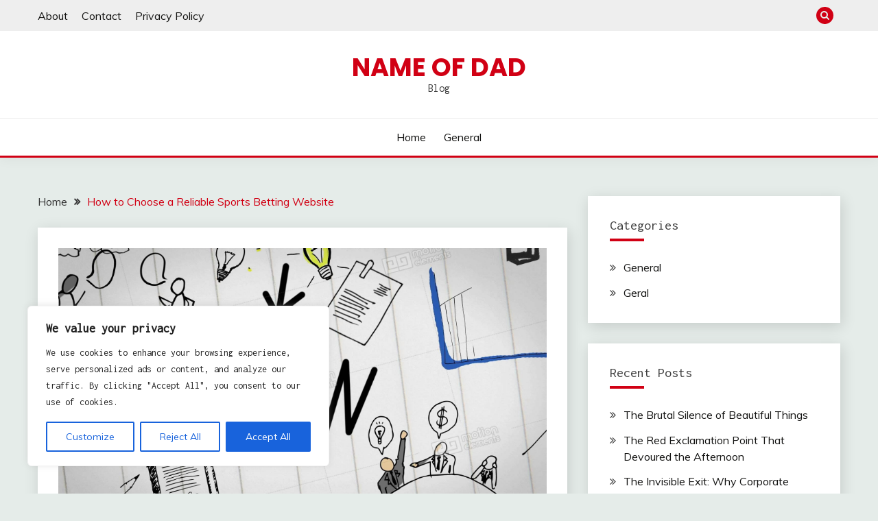

--- FILE ---
content_type: text/javascript; charset=utf-8
request_url: https://nameofdad.com/wp-content/cache/min/1/wp-content/themes/fairy/js/navigation.js?ver=1761240444
body_size: 278
content:
(function(){var container,button,menu,links,i,len;container=document.getElementById("site-nav-wrap");nav_tag=document.querySelector(".main-navigation");if(!container){return}
button=container.getElementsByTagName("button")[0];if("undefined"===typeof button){return}
menu=container.getElementsByTagName("ul")[0];if("undefined"===typeof menu){button.style.display="none";return}
menu.setAttribute("aria-expanded","false");if(-1===menu.className.indexOf("nav-menu")){menu.className+=" nav-menu"}
button.onclick=function(){if(-1!==nav_tag.className.indexOf("toggled")){nav_tag.className=nav_tag.className.replace(" toggled","");button.setAttribute("aria-expanded","false");menu.setAttribute("aria-expanded","false")}else{nav_tag.className+=" toggled";button.setAttribute("aria-expanded","true");menu.setAttribute("aria-expanded","true")}};links=menu.getElementsByTagName("a");for(i=0,len=links.length;i<len;i++){links[i].addEventListener("focus",toggleFocus,!0);links[i].addEventListener("blur",toggleFocus,!0)}
function toggleFocus(){var self=this;while(-1===self.className.indexOf("nav-menu")){if("li"===self.tagName.toLowerCase()){if(-1!==self.className.indexOf("focus")){self.className=self.className.replace(" focus","")}else{self.className+=" focus"}}
self=self.parentElement}}(function(container){var touchStartFn,i,parentLink=container.querySelectorAll(".menu-item-has-children > a, .page_item_has_children > a");if("ontouchstart" in window){touchStartFn=function(e){var menuItem=this.parentNode,i;if(!menuItem.classList.contains("focus")){e.preventDefault();for(i=0;i<menuItem.parentNode.children.length;++i){if(menuItem===menuItem.parentNode.children[i]){continue}
menuItem.parentNode.children[i].classList.remove("focus")}
menuItem.classList.add("focus")}else{menuItem.classList.remove("focus")}};for(i=0;i<parentLink.length;++i){parentLink[i].addEventListener("touchstart",touchStartFn,!1)}}})(container)})()